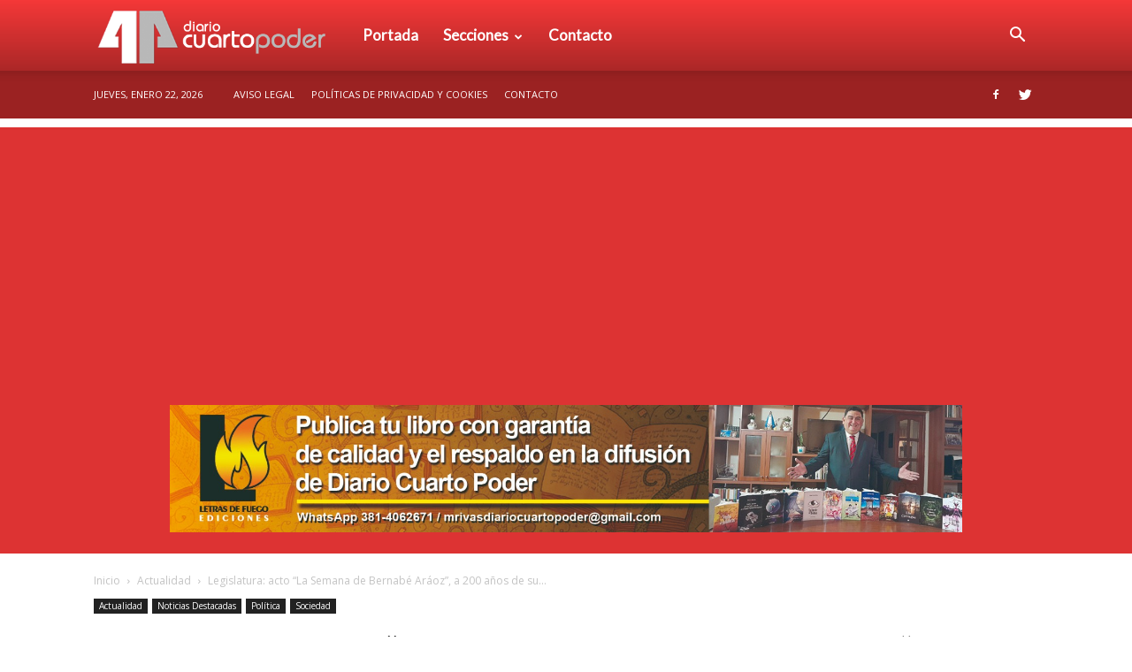

--- FILE ---
content_type: text/html; charset=utf-8
request_url: https://www.google.com/recaptcha/api2/aframe
body_size: 264
content:
<!DOCTYPE HTML><html><head><meta http-equiv="content-type" content="text/html; charset=UTF-8"></head><body><script nonce="tiSFyuvh5752M1U6hdte3Q">/** Anti-fraud and anti-abuse applications only. See google.com/recaptcha */ try{var clients={'sodar':'https://pagead2.googlesyndication.com/pagead/sodar?'};window.addEventListener("message",function(a){try{if(a.source===window.parent){var b=JSON.parse(a.data);var c=clients[b['id']];if(c){var d=document.createElement('img');d.src=c+b['params']+'&rc='+(localStorage.getItem("rc::a")?sessionStorage.getItem("rc::b"):"");window.document.body.appendChild(d);sessionStorage.setItem("rc::e",parseInt(sessionStorage.getItem("rc::e")||0)+1);localStorage.setItem("rc::h",'1769102713609');}}}catch(b){}});window.parent.postMessage("_grecaptcha_ready", "*");}catch(b){}</script></body></html>